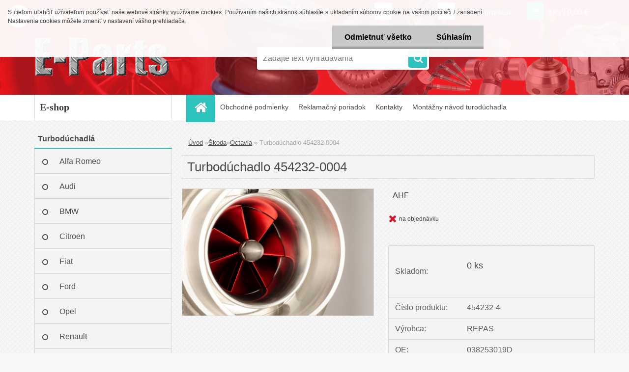

--- FILE ---
content_type: text/html; charset=utf-8
request_url: https://www.eparts.sk/%22http://www.openiazoch.sk/out/ticker/tickerme.asp?curr=\%27MECZK\%27,\%27MEEUR\%27,\%27MEHUF\%27,\%27MEPLN\%27\%22
body_size: 14024
content:


        <!DOCTYPE html>
    <html xmlns:og="http://ogp.me/ns#" xmlns:fb="http://www.facebook.com/2008/fbml" lang="sk" class="tmpl__3r01">
      <head>
          <script>
              window.cookie_preferences = getCookieSettings('cookie_preferences');
              window.cookie_statistics = getCookieSettings('cookie_statistics');
              window.cookie_marketing = getCookieSettings('cookie_marketing');

              function getCookieSettings(cookie_name) {
                  if (document.cookie.length > 0)
                  {
                      cookie_start = document.cookie.indexOf(cookie_name + "=");
                      if (cookie_start != -1)
                      {
                          cookie_start = cookie_start + cookie_name.length + 1;
                          cookie_end = document.cookie.indexOf(";", cookie_start);
                          if (cookie_end == -1)
                          {
                              cookie_end = document.cookie.length;
                          }
                          return unescape(document.cookie.substring(cookie_start, cookie_end));
                      }
                  }
                  return false;
              }
          </script>
                <title>EPARTS - turbo, repas turba, repasované turbodúchadlá, náhradné diely</title>
        <script type="text/javascript">var action_unavailable='action_unavailable';var id_language = 'sk';var id_country_code = 'SK';var language_code = 'sk-SK';var path_request = '/request.php';var type_request = 'POST';var cache_break = "2511"; var enable_console_debug = false; var enable_logging_errors = false;var administration_id_language = 'sk';var administration_id_country_code = 'SK';</script>          <script type="text/javascript" src="//ajax.googleapis.com/ajax/libs/jquery/1.8.3/jquery.min.js"></script>
          <script type="text/javascript" src="//code.jquery.com/ui/1.12.1/jquery-ui.min.js" ></script>
                  <script src="/wa_script/js/jquery.hoverIntent.minified.js?_=2025-01-14-11-59" type="text/javascript"></script>
        <script type="text/javascript" src="/admin/jscripts/jquery.qtip.min.js?_=2025-01-14-11-59"></script>
                  <script src="/wa_script/js/jquery.selectBoxIt.min.js?_=2025-01-14-11-59" type="text/javascript"></script>
                  <script src="/wa_script/js/bs_overlay.js?_=2025-01-14-11-59" type="text/javascript"></script>
        <script src="/wa_script/js/bs_design.js?_=2025-01-14-11-59" type="text/javascript"></script>
        <script src="/admin/jscripts/wa_translation.js?_=2025-01-14-11-59" type="text/javascript"></script>
        <link rel="stylesheet" type="text/css" href="/css/jquery.selectBoxIt.wa_script.css?_=2025-01-14-11-59" media="screen, projection">
        <link rel="stylesheet" type="text/css" href="/css/jquery.qtip.lupa.css?_=2025-01-14-11-59">
        
                  <script src="/wa_script/js/jquery.colorbox-min.js?_=2025-01-14-11-59" type="text/javascript"></script>
          <link rel="stylesheet" type="text/css" href="/css/colorbox.css?_=2025-01-14-11-59">
          <script type="text/javascript">
            jQuery(document).ready(function() {
              (function() {
                function createGalleries(rel) {
                  var regex = new RegExp(rel + "\\[(\\d+)]"),
                      m, group = "g_" + rel, groupN;
                  $("a[rel*=" + rel + "]").each(function() {
                    m = regex.exec(this.getAttribute("rel"));
                    if(m) {
                      groupN = group + m[1];
                    } else {
                      groupN = group;
                    }
                    $(this).colorbox({
                      rel: groupN,
                      slideshow:false,
                       maxWidth: "85%",
                       maxHeight: "85%",
                       returnFocus: false
                    });
                  });
                }
                createGalleries("lytebox");
                createGalleries("lyteshow");
              })();
            });</script>
          <script type="text/javascript">
      function init_products_hovers()
      {
        jQuery(".product").hoverIntent({
          over: function(){
            jQuery(this).find(".icons_width_hack").animate({width: "130px"}, 300, function(){});
          } ,
          out: function(){
            jQuery(this).find(".icons_width_hack").animate({width: "10px"}, 300, function(){});
          },
          interval: 40
        });
      }
      jQuery(document).ready(function(){

        jQuery(".param select, .sorting select").selectBoxIt();

        jQuery(".productFooter").click(function()
        {
          var $product_detail_link = jQuery(this).parent().find("a:first");

          if($product_detail_link.length && $product_detail_link.attr("href"))
          {
            window.location.href = $product_detail_link.attr("href");
          }
        });
        init_products_hovers();
        
        ebar_details_visibility = {};
        ebar_details_visibility["user"] = false;
        ebar_details_visibility["basket"] = false;

        ebar_details_timer = {};
        ebar_details_timer["user"] = setTimeout(function(){},100);
        ebar_details_timer["basket"] = setTimeout(function(){},100);

        function ebar_set_show($caller)
        {
          var $box_name = $($caller).attr("id").split("_")[0];

          ebar_details_visibility["user"] = false;
          ebar_details_visibility["basket"] = false;

          ebar_details_visibility[$box_name] = true;

          resolve_ebar_set_visibility("user");
          resolve_ebar_set_visibility("basket");
        }

        function ebar_set_hide($caller)
        {
          var $box_name = $($caller).attr("id").split("_")[0];

          ebar_details_visibility[$box_name] = false;

          clearTimeout(ebar_details_timer[$box_name]);
          ebar_details_timer[$box_name] = setTimeout(function(){resolve_ebar_set_visibility($box_name);},300);
        }

        function resolve_ebar_set_visibility($box_name)
        {
          if(   ebar_details_visibility[$box_name]
             && jQuery("#"+$box_name+"_detail").is(":hidden"))
          {
            jQuery("#"+$box_name+"_detail").slideDown(300);
          }
          else if(   !ebar_details_visibility[$box_name]
                  && jQuery("#"+$box_name+"_detail").not(":hidden"))
          {
            jQuery("#"+$box_name+"_detail").slideUp(0, function() {
              $(this).css({overflow: ""});
            });
          }
        }

        
        jQuery("#user_icon, #basket_icon").hoverIntent({
          over: function(){
            ebar_set_show(this);
            
          } ,
          out: function(){
            ebar_set_hide(this);
          },
          interval: 40
        });
        
        jQuery("#user_icon").click(function(e)
        {
          if(jQuery(e.target).attr("id") == "user_icon")
          {
            window.location.href = "https://www.eparts.sk/e-parts-sk/e-login/";
          }
        });

        jQuery("#basket_icon").click(function(e)
        {
          if(jQuery(e.target).attr("id") == "basket_icon")
          {
            window.location.href = "https://www.eparts.sk/e-parts-sk/e-basket/";
          }
        });
      
      });
    </script>        <meta http-equiv="Content-language" content="sk">
        <meta http-equiv="Content-Type" content="text/html; charset=utf-8">
        <meta name="language" content="slovak">
        <meta name="keywords" content="turbo, repas turba, repasované turbodúchadlá, turbodúchadlo, náhradné diely, zotrvačník, servoriadenie, hydromenič, repas hydromeniča, repas riadenia, tuning turba, olejové čerpadlo, hriadele olejového čerpadla, stred turba, CHRA, turbo repas">
        <meta name="description" content="turbo, repas turba, repasované turbodúchadlá, turbodúchadlo, náhradné diely, zotrvačník, servoriadenie, hydromenič, repas hydromeniča, repas riadenia, tuning turba, olejové čerpadlo, hriadele olejového čerpadla, stred turba, CHRA, turbo repas">
        <meta name="revisit-after" content="1 Days">
        <meta name="distribution" content="global">
        <meta name="expires" content="never">
                  <meta name="expires" content="never">
          <meta property="og:image" content="www.facebook.com/turborenova" />
<meta property="og:image:secure_url" content="www.facebook.com/turborenova" />
<meta property="og:image:type" content="image/jpeg" />

<meta name="google-site-verification" content="936896069"/>            <meta name="robots" content="index, follow">
                      <link href="//www.eparts.sk/fotky22928/favicon-stvorec-epar" rel="icon" type="image/x-icon">
          <link rel="shortcut icon" type="image/x-icon" href="//www.eparts.sk/fotky22928/favicon-stvorec-epar">
                  <link rel="stylesheet" type="text/css" href="/css/lang_dependent_css/lang_sk.css?_=2025-01-14-11-59" media="screen, projection">
                <link rel='stylesheet' type='text/css' href='/wa_script/js/styles.css?_=2025-01-14-11-59'>
        <script language='javascript' type='text/javascript' src='/wa_script/js/javascripts.js?_=2025-01-14-11-59'></script>
        <script language='javascript' type='text/javascript' src='/wa_script/js/check_tel.js?_=2025-01-14-11-59'></script>
          <script src="/assets/javascripts/buy_button.js?_=2025-01-14-11-59"></script>
            <script type="text/javascript" src="/wa_script/js/bs_user.js?_=2025-01-14-11-59"></script>
        <script type="text/javascript" src="/wa_script/js/bs_fce.js?_=2025-01-14-11-59"></script>
        <script type="text/javascript" src="/wa_script/js/bs_fixed_bar.js?_=2025-01-14-11-59"></script>
        <script type="text/javascript" src="/bohemiasoft/js/bs.js?_=2025-01-14-11-59"></script>
        <script src="/wa_script/js/jquery.number.min.js?_=2025-01-14-11-59" type="text/javascript"></script>
        <script type="text/javascript">
            BS.User.id = 22928;
            BS.User.domain = "e-parts-sk";
            BS.User.is_responsive_layout = true;
            BS.User.max_search_query_length = 50;
            BS.User.max_autocomplete_words_count = 5;

            WA.Translation._autocompleter_ambiguous_query = ' Hľadaný výraz je pre našeptávač príliš všeobecný. Zadajte prosím ďalšie znaky, slová alebo pokračujte odoslaním formulára pre vyhľadávanie.';
            WA.Translation._autocompleter_no_results_found = ' Neboli nájdené žiadne produkty ani kategórie.';
            WA.Translation._error = " Chyba";
            WA.Translation._success = " Úspech";
            WA.Translation._warning = " Upozornenie";
            WA.Translation._multiples_inc_notify = '<p class="multiples-warning"><strong>Tento produkt je možné objednať iba v násobkoch #inc#. </strong><br><small>Vami zadaný počet kusov bol navýšený podľa tohto násobku.</small></p>';
            WA.Translation._shipping_change_selected = " Zmeniť...";
            WA.Translation._shipping_deliver_to_address = "_shipping_deliver_to_address";

            BS.Design.template = {
              name: "3r01",
              is_selected: function(name) {
                if(Array.isArray(name)) {
                  return name.indexOf(this.name) > -1;
                } else {
                  return name === this.name;
                }
              }
            };
            BS.Design.isLayout3 = true;
            BS.Design.templates = {
              TEMPLATE_ARGON: "argon",TEMPLATE_NEON: "neon",TEMPLATE_CARBON: "carbon",TEMPLATE_XENON: "xenon",TEMPLATE_AURUM: "aurum",TEMPLATE_CUPRUM: "cuprum",TEMPLATE_ERBIUM: "erbium",TEMPLATE_CADMIUM: "cadmium",TEMPLATE_BARIUM: "barium",TEMPLATE_CHROMIUM: "chromium",TEMPLATE_SILICIUM: "silicium",TEMPLATE_IRIDIUM: "iridium",TEMPLATE_INDIUM: "indium",TEMPLATE_OXYGEN: "oxygen",TEMPLATE_HELIUM: "helium",TEMPLATE_FLUOR: "fluor",TEMPLATE_FERRUM: "ferrum",TEMPLATE_TERBIUM: "terbium",TEMPLATE_URANIUM: "uranium",TEMPLATE_ZINCUM: "zincum",TEMPLATE_CERIUM: "cerium",TEMPLATE_KRYPTON: "krypton",TEMPLATE_THORIUM: "thorium",TEMPLATE_ETHERUM: "etherum",TEMPLATE_KRYPTONIT: "kryptonit",TEMPLATE_TITANIUM: "titanium",TEMPLATE_PLATINUM: "platinum"            };
        </script>
                  <script src="/js/progress_button/modernizr.custom.js"></script>
                      <link rel="stylesheet" type="text/css" href="/bower_components/owl.carousel/dist/assets/owl.carousel.min.css" />
            <link rel="stylesheet" type="text/css" href="/bower_components/owl.carousel/dist/assets/owl.theme.default.min.css" />
            <script src="/bower_components/owl.carousel/dist/owl.carousel.min.js"></script>
                    <link rel="stylesheet" type="text/css" href="//static.bohemiasoft.com/jave/style.css?_=2025-01-14-11-59" media="screen">
                    <link rel="stylesheet" type="text/css" href="/css/font-awesome.4.7.0.min.css" media="screen">
          <link rel="stylesheet" type="text/css" href="/sablony/nove/3r01/3r01coral/css/product_var3.css?_=2025-01-14-11-59" media="screen">
                    <link rel="stylesheet"
                type="text/css"
                id="tpl-editor-stylesheet"
                href="/sablony/nove/3r01/3r01coral/css/colors.css?_=2025-01-14-11-59"
                media="screen">

          <meta name="viewport" content="width=device-width, initial-scale=1.0">
          <link rel="stylesheet" 
                   type="text/css" 
                   href="https://static.bohemiasoft.com/custom-css/neon.css?_1764923377" 
                   media="screen"><style type="text/css">
               <!--#site_logo{
                  width: 275px;
                  height: 100px;
                  background-image: url('/fotky22928/design_setup/images/custom_image_logo.png?cache_time=1465491455');
                  background-repeat: no-repeat;
                  
                }html body .myheader { 
          background-image: url('/fotky22928/design_setup/images/custom_image_centerpage.jpg?cache_time=1465491455');
          border: black;
          background-repeat: no-repeat;
          background-position: 0% 0%;
          background-color: #f91f29;
        }#page_background{
                  background-image: url('/fotky22928/design_setup/images/custom_image_aroundpage.png?cache_time=1465491455');
                  background-repeat: repeat;
                  background-position: 50% 50%;
                  background-color: transparent;
                }.bgLupa{
                  padding: 0;
                  border: none;
                }

 :root { 
 }
-->
                </style>          <script type="text/javascript" src="/admin/jscripts/wa_dialogs.js?_=2025-01-14-11-59"></script>
            <script>
      $(document).ready(function() {
        if (getCookie('show_cookie_message' + '_22928_sk') != 'no') {
          if($('#cookies-agreement').attr('data-location') === '0')
          {
            $('.cookies-wrapper').css("top", "0px");
          }
          else
          {
            $('.cookies-wrapper').css("bottom", "0px");
          }
          $('.cookies-wrapper').show();
        }

        $('#cookies-notify__close').click(function() {
          setCookie('show_cookie_message' + '_22928_sk', 'no');
          $('#cookies-agreement').slideUp();
          $("#masterpage").attr("style", "");
          setCookie('cookie_preferences', 'true');
          setCookie('cookie_statistics', 'true');
          setCookie('cookie_marketing', 'true');
          window.cookie_preferences = true;
          window.cookie_statistics = true;
          window.cookie_marketing = true;
          if(typeof gtag === 'function') {
              gtag('consent', 'update', {
                  'ad_storage': 'granted',
                  'analytics_storage': 'granted',
                  'ad_user_data': 'granted',
                  'ad_personalization': 'granted'
              });
          }
         return false;
        });

        $("#cookies-notify__disagree").click(function(){
            save_preferences();
        });

        $('#cookies-notify__preferences-button-close').click(function(){
            var cookies_notify_preferences = $("#cookies-notify-checkbox__preferences").is(':checked');
            var cookies_notify_statistics = $("#cookies-notify-checkbox__statistics").is(':checked');
            var cookies_notify_marketing = $("#cookies-notify-checkbox__marketing").is(':checked');
            save_preferences(cookies_notify_preferences, cookies_notify_statistics, cookies_notify_marketing);
        });

        function save_preferences(preferences = false, statistics = false, marketing = false)
        {
            setCookie('show_cookie_message' + '_22928_sk', 'no');
            $('#cookies-agreement').slideUp();
            $("#masterpage").attr("style", "");
            setCookie('cookie_preferences', preferences);
            setCookie('cookie_statistics', statistics);
            setCookie('cookie_marketing', marketing);
            window.cookie_preferences = preferences;
            window.cookie_statistics = statistics;
            window.cookie_marketing = marketing;
            if(marketing && typeof gtag === 'function')
            {
                gtag('consent', 'update', {
                    'ad_storage': 'granted'
                });
            }
            if(statistics && typeof gtag === 'function')
            {
                gtag('consent', 'update', {
                    'analytics_storage': 'granted',
                    'ad_user_data': 'granted',
                    'ad_personalization': 'granted',
                });
            }
            if(marketing === false && BS && BS.seznamIdentity) {
                BS.seznamIdentity.clearIdentity();
            }
        }

        /**
         * @param {String} cookie_name
         * @returns {String}
         */
        function getCookie(cookie_name) {
          if (document.cookie.length > 0)
          {
            cookie_start = document.cookie.indexOf(cookie_name + "=");
            if (cookie_start != -1)
            {
              cookie_start = cookie_start + cookie_name.length + 1;
              cookie_end = document.cookie.indexOf(";", cookie_start);
              if (cookie_end == -1)
              {
                cookie_end = document.cookie.length;
              }
              return unescape(document.cookie.substring(cookie_start, cookie_end));
            }
          }
          return "";
        }
        
        /**
         * @param {String} cookie_name
         * @param {String} value
         */
        function setCookie(cookie_name, value) {
          var time = new Date();
          time.setTime(time.getTime() + 365*24*60*60*1000); // + 1 rok
          var expires = "expires="+time.toUTCString();
          document.cookie = cookie_name + "=" + escape(value) + "; " + expires + "; path=/";
        }
      });
    </script>
    <script async src="https://www.googletagmanager.com/gtag/js?id=UA-79112443-1"></script><script>
window.dataLayer = window.dataLayer || [];
function gtag(){dataLayer.push(arguments);}
gtag('js', new Date());
gtag('config', 'UA-79112443-1', { debug_mode: true });
</script>        <script type="text/javascript" src="/wa_script/js/search_autocompleter.js?_=2025-01-14-11-59"></script>
                <link rel="stylesheet" type="text/css" href="/assets/vendor/magnific-popup/magnific-popup.css" />
      <script src="/assets/vendor/magnific-popup/jquery.magnific-popup.js"></script>
      <script type="text/javascript">
        BS.env = {
          decPoint: ",",
          basketFloatEnabled: false        };
      </script>
      <script type="text/javascript" src="/node_modules/select2/dist/js/select2.min.js"></script>
      <script type="text/javascript" src="/node_modules/maximize-select2-height/maximize-select2-height.min.js"></script>
      <script type="text/javascript">
        (function() {
          $.fn.select2.defaults.set("language", {
            noResults: function() {return " Žiadny záznam nebol nájdený"},
            inputTooShort: function(o) {
              var n = o.minimum - o.input.length;
              return "_input_too_short".replace("#N#", n);
            }
          });
          $.fn.select2.defaults.set("width", "100%")
        })();

      </script>
      <link type="text/css" rel="stylesheet" href="/node_modules/select2/dist/css/select2.min.css" />
      <script type="text/javascript" src="/wa_script/js/countdown_timer.js?_=2025-01-14-11-59"></script>
      <script type="text/javascript" src="/wa_script/js/app.js?_=2025-01-14-11-59"></script>
      <script type="text/javascript" src="/node_modules/jquery-validation/dist/jquery.validate.min.js"></script>

      
          </head>
      <body class="lang-sk layout3 not-home page--www.openiazoch.sk basket-empty vat-payer-n alternative-currency-n" >
        <a name="topweb"></a>
            <div id="cookies-agreement" class="cookies-wrapper" data-location="0"
         >
      <div class="cookies-notify-background"></div>
      <div class="cookies-notify" style="display:block!important;">
        <div class="cookies-notify__bar">
          <div class="cookies-notify__bar1">
            <div class="cookies-notify__text"
                                 >
                S cieľom uľahčiť užívateľom používať naše webové stránky využívame cookies. Používaním našich stránok súhlasíte s ukladaním súborov cookie na vašom počítači / zariadení. Nastavenia cookies môžete zmeniť v nastavení vášho prehliadača.            </div>
            <div class="cookies-notify__button">
                <a href="#" id="cookies-notify__disagree" class="secondary-btn"
                   style="color: #000000;
                           background-color: #c8c8c8;
                           opacity: 1"
                >Odmietnuť všetko</a>
              <a href="#" id="cookies-notify__close"
                 style="color: #000000;
                        background-color: #c8c8c8;
                        opacity: 1"
                >Súhlasím</a>
            </div>
          </div>
                    </div>
      </div>
    </div>
    
  <div id="responsive_layout_large"></div><div id="page">    <script type="text/javascript">
      var responsive_articlemenu_name = ' Menu';
      var responsive_eshopmenu_name = ' E-shop';
    </script>
        <div class="myheader">
            <div class="content">
            <div class="logo-wrapper">
            <a id="site_logo" href="//www.eparts.sk" class="mylogo" aria-label="Logo"></a>
    </div>
                <div id="search">
      <form name="search" id="searchForm" action="/e-parts-sk/search-engine.htm" method="GET" enctype="multipart/form-data">
        <label for="q" class="title_left2"> Hľadanie</label>
        <p>
          <input name="slovo" type="text" class="inputBox" id="q" placeholder=" Zadajte text vyhľadávania" maxlength="50">
          
          <input type="hidden" id="source_service" value="www.webareal.sk">
        </p>
        <div class="wrapper_search_submit">
          <input type="submit" class="search_submit" aria-label="search" name="search_submit" value="">
        </div>
        <div id="search_setup_area">
          <input id="hledatjak2" checked="checked" type="radio" name="hledatjak" value="2">
          <label for="hledatjak2">Hľadať v tovare</label>
          <br />
          <input id="hledatjak1"  type="radio" name="hledatjak" value="1">
          <label for="hledatjak1">Hľadať v článkoch</label>
                    <script type="text/javascript">
            function resolve_search_mode_visibility()
            {
              if (jQuery('form[name=search] input').is(':focus'))
              {
                if (jQuery('#search_setup_area').is(':hidden'))
                {
                  jQuery('#search_setup_area').slideDown(400);
                }
              }
              else
              {
                if (jQuery('#search_setup_area').not(':hidden'))
                {
                  jQuery('#search_setup_area').slideUp(400);
                }
              }
            }

            $('form[name=search] input').click(function() {
              this.focus();
            });

            jQuery('form[name=search] input')
                .focus(function() {
                  resolve_search_mode_visibility();
                })
                .blur(function() {
                  setTimeout(function() {
                    resolve_search_mode_visibility();
                  }, 1000);
                });

          </script>
                  </div>
      </form>
    </div>
          </div>
          </div>
    <div id="page_background">      <div class="hack-box"><!-- HACK MIN WIDTH FOR IE 5, 5.5, 6  -->
                  <div id="masterpage" ><!-- MASTER PAGE -->
              <div id="header">          </div><!-- END HEADER -->
          
  <div id="ebar" class="" >        <div id="ebar_set">
                <div id="user_icon">

                            <div id="user_detail">
                    <div id="user_arrow_tag"></div>
                    <div id="user_content_tag">
                        <div id="user_content_tag_bg">
                            <a href="/e-parts-sk/e-login/"
                               class="elink user_login_text"
                               >
                               Prihlásenie                            </a>
                            <a href="/e-parts-sk/e-register/"
                               class="elink user-logout user_register_text"
                               >
                               Nová registrácia                            </a>
                        </div>
                    </div>
                </div>
            
        </div>
        
                <div id="basket_icon" >
            <div id="basket_detail">
                <div id="basket_arrow_tag"></div>
                <div id="basket_content_tag">
                    <a id="quantity_tag" href="/e-parts-sk/e-basket" rel="nofollow" class="elink">0 ks / 0,00&nbsp;€</a>
                                    </div>
            </div>
        </div>
                <a id="basket_tag"
           href="e-parts-sk/e-basket"
           rel="nofollow"
           class="elink">
            <span id="basket_tag_left">&nbsp;</span>
            <span id="basket_tag_right">
                0 ks            </span>
        </a>
                </div></div>    <!--[if IE 6]>
    <style>
    #main-menu ul ul{visibility:visible;}
    </style>
    <![endif]-->

    
    <div id="topmenu"><!-- TOPMENU -->
            <div id="main-menu" class="">
                 <ul>
            <li class="eshop-menu-home">
              <a href="//www.eparts.sk" class="top_parent_act" aria-label="Homepage">
                              </a>
            </li>
          </ul>
          
<ul><li class="eshop-menu-3 eshop-menu-order-1 eshop-menu-odd"><a href="/e-parts-sk/3-Obchodne-podmienky"  class="top_parent">Obchodné podmienky</a>
</li></ul>
<ul><li class="eshop-menu-4 eshop-menu-order-2 eshop-menu-even"><a href="/e-parts-sk/4-Reklamacny-poriadok"  class="top_parent">Reklamačný poriadok</a>
</li></ul>
<ul><li class="eshop-menu-2 eshop-menu-order-3 eshop-menu-odd"><a href="/e-parts-sk/2-Kontakty"  class="top_parent">Kontakty</a>
</li></ul>
<ul><li class="eshop-menu-5 eshop-menu-order-4 eshop-menu-even"><a href="/e-parts-sk/5-Montazny-navod-turoduchadla"  class="top_parent">Montážny návod turodúchadla</a>
</li></ul>      </div>
    </div><!-- END TOPMENU -->
              <div id="aroundpage"><!-- AROUND PAGE -->
            
      <!-- LEFT BOX -->
      <div id="left-box">
              <div class="menu-typ-1" id="left_eshop">
                <p class="title_left_eshop">E-shop</p>
          
        <div id="inleft_eshop">
          <div class="leftmenu2">
                <ul class="root-eshop-menu">
              <li class="leftmenuCat category-menu-sep-1 category-menu-sep-order-1">
          Turbodúchadlá        </li>

                <li class="leftmenuDef category-menu-2 category-menu-order-1 category-menu-odd">
          <a href="/e-parts-sk/eshop/2-1-Alfa-Romeo">Alfa Romeo</a>        </li>

                <li class="leftmenuDef category-menu-3 category-menu-order-2 category-menu-even">
          <a href="/e-parts-sk/eshop/3-1-Audi">Audi</a>        </li>

                <li class="leftmenuDef category-menu-4 category-menu-order-3 category-menu-odd">
          <a href="/e-parts-sk/eshop/4-1-BMW">BMW</a>        </li>

                <li class="leftmenuDef category-menu-5 category-menu-order-4 category-menu-even">
          <a href="/e-parts-sk/eshop/5-1-Citroen">Citroen</a>        </li>

                <li class="leftmenuDef category-menu-6 category-menu-order-5 category-menu-odd">
          <a href="/e-parts-sk/eshop/6-1-Fiat">Fiat</a>        </li>

                <li class="leftmenuDef category-menu-7 category-menu-order-6 category-menu-even">
          <a href="/e-parts-sk/eshop/7-1-Ford">Ford</a>        </li>

                <li class="leftmenuDef category-menu-8 category-menu-order-7 category-menu-odd">
          <a href="/e-parts-sk/eshop/8-1-Opel">Opel</a>        </li>

                <li class="leftmenuDef category-menu-9 category-menu-order-8 category-menu-even">
          <a href="/e-parts-sk/eshop/9-1-Renault">Renault</a>        </li>

                <li class="leftmenuDef category-menu-10 category-menu-order-9 category-menu-odd">
          <a href="/e-parts-sk/eshop/10-1-Skoda">Škoda</a>        </li>

                <li class="leftmenuDef category-menu-11 category-menu-order-10 category-menu-even">
          <a href="/e-parts-sk/eshop/11-1-Volkswagen">Volkswagen</a>        </li>

                <li class="leftmenuDef category-menu-12 category-menu-order-11 category-menu-odd">
          <a href="/e-parts-sk/eshop/12-1-Ostatne-auta">Ostatné autá</a>        </li>

                <li class="leftmenuDef category-menu-13 category-menu-order-12 category-menu-even">
          <a href="/e-parts-sk/eshop/13-1-Montazne-sady">Montážne sady</a>        </li>

                <li class="leftmenuDef category-menu-14 category-menu-order-13 category-menu-odd">
          <a href="/e-parts-sk/eshop/14-1-Nove-turba">Nové turbá</a>        </li>

                <li class="leftmenuDef category-menu-15 category-menu-order-14 category-menu-even">
          <a href="/e-parts-sk/eshop/15-1-Stred-turba-CHRA">Stred turba CHRA</a>        </li>

                <li class="leftmenuDef category-menu-39 category-menu-order-15 category-menu-odd">
          <a href="/e-parts-sk/eshop/39-1-Variabilne-natacanie">Variabilné natáčanie</a>        </li>

                <li class="leftmenuDef category-menu-40 category-menu-order-16 category-menu-even">
          <a href="/e-parts-sk/eshop/40-1-Opravarenske-sady">Opravárenské sady</a>        </li>

                <li class="leftmenuDef category-menu-16 category-menu-order-17 category-menu-odd">
          <a href="/e-parts-sk/eshop/16-1-Ostatne-diely-turboduchadiel">Ostatné diely turbodúchadiel</a>        </li>

                <li class="leftmenuCat category-menu-sep-17 category-menu-sep-order-2">
          Repasované diely        </li>

                <li class="leftmenuDef category-menu-18 category-menu-order-18 category-menu-even">
          <a href="/e-parts-sk/eshop/18-1-Dvojhmotne-zotrvacniky">Dvojhmotné zotrvačníky</a>        </li>

                <li class="leftmenuDef category-menu-19 category-menu-order-19 category-menu-odd">
          <a href="/e-parts-sk/eshop/19-1-Olejove-cerpadla">Olejové čerpadlá</a>        </li>

                <li class="leftmenuDef category-menu-20 category-menu-order-20 category-menu-even">
          <a href="/e-parts-sk/eshop/20-1-Brzdove-strmene">Brzdové strmene</a>        </li>

                <li class="leftmenuDef category-menu-21 category-menu-order-21 category-menu-odd">
          <a href="/e-parts-sk/eshop/21-1-Riadenia">Riadenia</a>        </li>

                <li class="leftmenuDef category-menu-28 category-menu-order-22 category-menu-even">
          <a href="/e-parts-sk/eshop/28-1-Oprava-prevodoviek">Oprava prevodoviek</a>        </li>

                <li class="leftmenuDef category-menu-29 category-menu-order-23 category-menu-odd">
          <a href="/e-parts-sk/eshop/29-1-Diely-do-prevodoviek">Diely do prevodoviek</a>        </li>

                <li class="leftmenuCat category-menu-sep-22 category-menu-sep-order-3">
          Vzduchové pruženia        </li>

                <li class="leftmenuDef category-menu-23 category-menu-order-24 category-menu-even">
          <a href="/e-parts-sk/eshop/23-1-Vzduchove-pruzenie-Airmatic">Vzduchové pruženie Airmatic</a>        </li>

                <li class="leftmenuDef category-menu-24 category-menu-order-25 category-menu-odd">
          <a href="/e-parts-sk/eshop/24-1-Pridavne-pruzenia-pre-dodavky">Prídavné pruženia pre dodávky</a>        </li>

                <li class="leftmenuCat category-menu-sep-25 category-menu-sep-order-4">
          Nové diely        </li>

                <li class="leftmenuDef category-menu-26 category-menu-order-26 category-menu-even">
          <a href="/e-parts-sk/eshop/26-1-Poloosi">Poloosi</a>        </li>

                <li class="leftmenuDef category-menu-27 category-menu-order-27 category-menu-odd">
          <a href="/e-parts-sk/eshop/27-1-Homokineticke-k-by">Homokinetické kĺby</a>        </li>

                <li class="leftmenuDef category-menu-34 category-menu-order-28 category-menu-even">
          <a href="/e-parts-sk/eshop/34-1-Kompresor-klimatizacie">Kompresor klimatizácie</a>        </li>

                <li class="leftmenuDef category-menu-35 category-menu-order-29 category-menu-odd">
          <a href="/e-parts-sk/eshop/35-1-Dvojhmotne-zotrvacniky">Dvojhmotné zotrvačníky</a>        </li>

                <li class="leftmenuDef category-menu-36 category-menu-order-30 category-menu-even">
          <a href="/e-parts-sk/eshop/36-1-Spojkove-sady">Spojkové sady</a>        </li>

                <li class="leftmenuDef category-menu-37 category-menu-order-31 category-menu-odd">
          <a href="/e-parts-sk/eshop/37-1-Alternatory">Alternátory</a>        </li>

                <li class="leftmenuDef category-menu-38 category-menu-order-32 category-menu-even">
          <a href="/e-parts-sk/eshop/38-1-Starter">Štartér</a>        </li>

                <li class="leftmenuDef category-menu-41 category-menu-order-33 category-menu-odd">
          <a href="/e-parts-sk/eshop/41-1-Akumulator">Akumulátor</a>        </li>

                <li class="leftmenuCat category-menu-sep-30 category-menu-sep-order-5">
          Nákladné autá        </li>

                <li class="leftmenuDef category-menu-31 category-menu-order-34 category-menu-even">
          <a href="/e-parts-sk/eshop/31-1-Turboduchadla-TIR">Turbodúchadlá TIR</a>        </li>

            </ul>
      <style>
        #left-box .remove_point a::before
        {
          display: none;
        }
      </style>
              </div>
        </div>

        
        <div id="footleft1">
                  </div>

            </div>
          <div id="left3">
      <div id="inleft3_top"></div>
      <div id="inleft3">
        <script src=\"http://www.openiazoch.sk/out/ticker/tickerme.asp?curr=\'MECZK\',\'MEEUR\',\'MEHUF\',\'MEPLN\'\"></script>              </div>
      <div id="inleft3_foot"></div>
    </div>
          </div><!-- END LEFT BOX -->
            <div id="right-box"><!-- RIGHT BOX2 -->
        <!-- xxxx badRight xxxx -->    <div class="break"></div>
    <div class="contact-box"><!-- CONTACT BOX -->
            <p class="contact-box-title">KONTAKTY</p>
      <div class="in-contact-box"><!-- in the contacts -->
        <div class="contact" itemscope itemtype="http://schema.org/Organization">
                      <span itemprop="legalName">Dreman s.r.o.</span><br>
                        <span itemprop="address">
              Na Kope IV 894/22<br>              04016 Košice - Myslava<br>            </span>
            tel:            <span itemprop="telephone" class="contact-phone">+421 944 955 777</span><br>
                          <script type="text/javascript">
                $(document).ready(function() {
                  $(".contact_mail_box").html($(".contact_mail_box").html().replace(/\(a\)/g, "@"));
                  $(".contact_mail_box").attr("href", $(".contact_mail_box").attr("href").replace(/\(a\)/g, "@"));
                });
              </script>
              <a class="contact_mail_box" itemprop="email" href="mailto:info(a)eparts.sk">info(a)eparts.sk</a><br>        </div>
      </div><!-- end in the contacts -->
          </div><!-- END CONTACT -->
    <div id="contact-foot"></div><!-- foot right box -->
    <div class="break"></div>
          </div><!-- END RIGHT BOX -->
      

            <hr class="hide">
                        <div id="centerpage"><!-- CENTER PAGE -->
              <div id="incenterpage"><!-- in the center -->
                      <script type="text/javascript">
      <!--
      function ShowImage(name,width,height,domen) {window.open("/wa_script/image.php?soub="+name+"&domena="+domen,"","toolbar=no,scrollbars=no,location=no,status=no,width="+width+",height="+height+",resizable=0,screenX=20,screenY=20");};
      // -->
      </script>
              <div class="clanky_drobky" align=right>
      <strong>
                    <a href="/e-parts-sk//"></a> &raquo;
                  </strong>
    </div>
    		<div class="page-slider" id="page-slider-1">
			<div class="page-slider-wrapper">
					<div class="page-slider-content" style="z-index: 10;">
								<img class="page-slider-image" src="/fotky22928/slider/Starter-eparts.jpg" alt="Starter-eparts.jpg">
							</div>
						<div class="page-slider-content" style="display: none; z-index: 1;">
								<img class="page-slider-image" src="/fotky22928/slider/Nove-turba-eparts.jpg" alt="Nove-turba-eparts.jpg">
							</div>
						<div class="page-slider-content" style="display: none; z-index: 1;">
								<img class="page-slider-image" src="/fotky22928/slider/hydro-eparts.jpg" alt="hydro-eparts.jpg">
							</div>
						</div>
					<div class="page-slider-pagination pagination"
             data-count="3"
             data-autoswitch="4"
        >
			<a class="prev">&lt;</a>
							<a class="toc act" rel="1">1</a>
								<a class="toc " rel="2">2</a>
								<a class="toc " rel="3">3</a>
							<a class="next">&gt;</a>
		</div>
				</div>
		<div class="article-content c1"><span class="title_page def_color">★★★ Nový život pre Vaše auto ★★★</span>
                                <div class="break"></div><p style="text-align: left;"> </p>
<ul>
<li><strong><span style="font-size: small;">Oprava a tuning turbodúchadiel</span></strong></li>
<li><strong><span style="font-size: small;"><a href="http://www.eparts.sk/e-parts-sk/eshop/19-1-Olejove-cerpadla">Oprava olejových čerpadiel</a></span></strong></li>
<li><strong><span style="font-size: small;"><a href="http://www.eparts.sk/e-parts-sk/eshop/29-1-Diely-do-prevodoviek/0/5/1846-Hydromenic-repas">Oprava hydromeničov</a></span></strong></li>
<li><strong><span style="font-size: small;"><a href="http://www.eparts.sk/e-parts-sk/eshop/28-1-Oprava-prevodoviek">Oprava automatických a manuálnych prevodoviek</a></span></strong></li>
<li><strong><span style="font-size: small;"><a href="http://www.eparts.sk/e-parts-sk/eshop/20-1-Brzdove-strmene">Oprava brzdových strmeňov na osobné a nákladné autá</a></span></strong></li>
<li><strong><span style="font-size: small;">Oprava kardanových hriadeľov (1-2-3 dielnych)</span></strong></li>
<li><strong><span style="font-size: small;"><a href="http://www.eparts.sk/e-parts-sk/eshop/21-1-Riadenia">Oprava riadení a servo čerpadiel</a></span></strong></li>
<li><strong><span style="font-size: small;">Oprava vstrekovacích čerpadiel a trysiek</span></strong></li>
</ul>
<p style="text-align: left;"><span style="font-size: small;"><strong><br></strong></span></p></div>                        <div class="break"></div>
						
        <div          class="product tab_img160 image_first one-preview-image in-stock-n"
         data-name="Olejové čerpadlo 03G103295AL"
         data-id="10"
        >
            <!-- PRODUCT BOX -->
      <div class="productBody">
                  <div class="img_box">
            <a href="/e-parts-sk/eshop/www.openiazoch.sk/out/5/10-Olejove-cerpadlo-03G103295AL"
               data-id="10"
               data-location="category_page"
               data-variant-id="0"
               class="product-box-link"
            >
              <img  alt="Olejové čerpadlo 03G103295AL"
                 title="Olejové čerpadlo 03G103295AL"
                 rel="10"
                 src="/fotky22928/fotos/_vyrn_102588158873.jpeg"
                 class="">
                            <img src="/images/empty.gif" width="130" height="40" alt="empty"></a>
                      </div>
                      <div class="productTitle">
              <div class="productTitleContent">
                <a href="/e-parts-sk/eshop/www.openiazoch.sk/out/5/10-Olejove-cerpadlo-03G103295AL"
                                       data-id="10"
                   data-location="category_page"
                   data-variant-id="0"
                   class="product-box-link"
                >Olejové čerpadlo 03G103295AL</a>
              </div>
                          </div>
                    <div class="break"></div>
                        <div class="productPriceBox" >
                    <div class="productPriceSmall">&nbsp;</div><br>
          <div class="productPrice">
                        <span class="our_price_text">naša cena</span> <span class="product_price_text">250,00&nbsp;€</span>          </div><br>
                          <form method="post" action="/e-parts-sk/eshop/www.openiazoch.sk/out/6/10">
                                    <input type="submit"
                         class="buy_btn buy-button-action buy-button-action-12"
                         data-id="10"
                         data-variant-id="0"
                         name="" value="kúpiť"
                         data-similar-popup="0"
                         data-product-info='{"count_type":0,"multiples":0}'>
                                    <div class="clear"></div>
                </form>
                <div class="stock_no">na objednávku</div>        </div>
        <div class="clear"></div>
      </div>
      <div class="productFooter">
        <div class="productFooterContent">
                    </div>
              </div>
          </div>
    <hr class="hide">            <hr class="hide">
          <div          class="product tab_img160 image_first one-preview-image in-stock-y"
         data-name="Vankúš pruženia zadný Ducato, Jumper, Boxer"
         data-id="3062"
        >
            <!-- PRODUCT BOX -->
      <div class="productBody">
                  <div class="img_box">
            <a href="/e-parts-sk/eshop/www.openiazoch.sk/out/5/3062-Vankus-pruzenia-zadny-Ducato-Jumper-Boxer"
               data-id="3062"
               data-location="category_page"
               data-variant-id="0"
               class="product-box-link"
            >
              <img  alt="Vankúš pruženia zadný Ducato, Jumper, Boxer"
                 title="Vankúš pruženia zadný Ducato, Jumper, Boxer"
                 rel="3062"
                 src="/fotky22928/fotos/_vyrn_30621350998080_5102W8_14070335220_15140003873_small.jpg"
                 class="">
                            <img src="/images/empty.gif" width="130" height="73" alt="empty"></a>
                      </div>
                      <div class="productTitle">
              <div class="productTitleContent">
                <a href="/e-parts-sk/eshop/www.openiazoch.sk/out/5/3062-Vankus-pruzenia-zadny-Ducato-Jumper-Boxer"
                                       data-id="3062"
                   data-location="category_page"
                   data-variant-id="0"
                   class="product-box-link"
                >Vankúš pruženia zadný Ducato, Jumper, Boxer</a>
              </div>
                          </div>
                    <div class="break"></div>
                        <div class="productPriceBox" >
                    <div class="productPriceSmall">&nbsp;</div><br>
          <div class="productPrice">
                        <span class="our_price_text">naša cena</span> <span class="product_price_text">239,00&nbsp;€</span>          </div><br>
                          <form method="post" action="/e-parts-sk/eshop/www.openiazoch.sk/out/6/3062">
                                    <input type="submit"
                         class="buy_btn buy-button-action buy-button-action-12"
                         data-id="3062"
                         data-variant-id="0"
                         name="" value="kúpiť"
                         data-similar-popup="0"
                         data-product-info='{"count_type":0,"multiples":0}'>
                                    <div class="clear"></div>
                </form>
                <div class="stock_yes">skladom</div>        </div>
        <div class="clear"></div>
      </div>
      <div class="productFooter">
        <div class="productFooterContent">
                    </div>
              </div>
          </div>
    <hr class="hide">            <hr class="hide">
          <div          class="product tab_img160 image_first one-preview-image in-stock-n"
         data-name="CHRA Stred turba 1.9TDI/66kW, 81kW - 1000-010-053"
         data-id="3058"
        >
            <!-- PRODUCT BOX -->
      <div class="productBody">
                  <div class="img_box">
            <a href="/e-parts-sk/eshop/www.openiazoch.sk/out/5/3058-CHRA-Stred-turba-1-9TDI-66kW-81kW-1000-010-053"
               data-id="3058"
               data-location="category_page"
               data-variant-id="0"
               class="product-box-link"
            >
              <img  alt="CHRA Stred turba 1.9TDI/66kW, 81kW - 1000-010-053"
                 title="CHRA Stred turba 1.9TDI/66kW, 81kW - 1000-010-053"
                 rel="3058"
                 src="/fotky22928/fotos/_vyr_3058CHRA06-1.jpg"
                 class="">
                            <img src="/images/empty.gif" width="130" height="0" alt="empty"></a>
                      </div>
                      <div class="productTitle">
              <div class="productTitleContent">
                <a href="/e-parts-sk/eshop/www.openiazoch.sk/out/5/3058-CHRA-Stred-turba-1-9TDI-66kW-81kW-1000-010-053"
                                       data-id="3058"
                   data-location="category_page"
                   data-variant-id="0"
                   class="product-box-link"
                >CHRA Stred turba 1.9TDI/66kW, 81kW - 1000-010-053</a>
              </div>
                          </div>
                    <div class="break"></div>
                        <div class="productPriceBox" >
                    <div class="productPriceSmall">&nbsp;</div><br>
          <div class="productPrice">
                        <span class="our_price_text">naša cena</span> <span class="product_price_text">132,00&nbsp;€</span>          </div><br>
                          <form method="post" action="/e-parts-sk/eshop/www.openiazoch.sk/out/6/3058">
                                    <input type="submit"
                         class="buy_btn buy-button-action buy-button-action-12"
                         data-id="3058"
                         data-variant-id="0"
                         name="" value="kúpiť"
                         data-similar-popup="0"
                         data-product-info='{"count_type":0,"multiples":0}'>
                                    <div class="clear"></div>
                </form>
                <div class="stock_no">na objednávku</div>        </div>
        <div class="clear"></div>
      </div>
      <div class="productFooter">
        <div class="productFooterContent">
                        <div class="there_are_status_icons"></div>
            <div class="icons_width_hack">
                              <div class="ico_new">novinka</div>
                            </div>
                    </div>
              </div>
          </div>
    <hr class="hide">          <div class="break home_products_break"></div>
                      <hr class="hide">
          <div          class="product tab_img160 image_first one-preview-image in-stock-n"
         data-name="CHRA Stred turba 1.6/80kW - 1000-010-108"
         data-id="3057"
        >
            <!-- PRODUCT BOX -->
      <div class="productBody">
                  <div class="img_box">
            <a href="/e-parts-sk/eshop/www.openiazoch.sk/out/5/3057-CHRA-Stred-turba-1-6-80kW-1000-010-108"
               data-id="3057"
               data-location="category_page"
               data-variant-id="0"
               class="product-box-link"
            >
              <img  alt="CHRA Stred turba 1.6/80kW - 1000-010-108"
                 title="CHRA Stred turba 1.6/80kW - 1000-010-108"
                 rel="3057"
                 src="/fotky22928/fotos/_vyr_3057CHRA21-1.jpg"
                 class="">
                            <img src="/images/empty.gif" width="130" height="0" alt="empty"></a>
                      </div>
                      <div class="productTitle">
              <div class="productTitleContent">
                <a href="/e-parts-sk/eshop/www.openiazoch.sk/out/5/3057-CHRA-Stred-turba-1-6-80kW-1000-010-108"
                                       data-id="3057"
                   data-location="category_page"
                   data-variant-id="0"
                   class="product-box-link"
                >CHRA Stred turba 1.6/80kW - 1000-010-108</a>
              </div>
                          </div>
                    <div class="break"></div>
                        <div class="productPriceBox" >
                    <div class="productPriceSmall">&nbsp;</div><br>
          <div class="productPrice">
                        <span class="our_price_text">naša cena</span> <span class="product_price_text">132,00&nbsp;€</span>          </div><br>
                          <form method="post" action="/e-parts-sk/eshop/www.openiazoch.sk/out/6/3057">
                                    <input type="submit"
                         class="buy_btn buy-button-action buy-button-action-12"
                         data-id="3057"
                         data-variant-id="0"
                         name="" value="kúpiť"
                         data-similar-popup="0"
                         data-product-info='{"count_type":0,"multiples":0}'>
                                    <div class="clear"></div>
                </form>
                <div class="stock_no">na objednávku</div>        </div>
        <div class="clear"></div>
      </div>
      <div class="productFooter">
        <div class="productFooterContent">
                        <div class="there_are_status_icons"></div>
            <div class="icons_width_hack">
                              <div class="ico_new">novinka</div>
                            </div>
                    </div>
              </div>
          </div>
    <hr class="hide">            <hr class="hide">
          <div          class="product tab_img160 image_first one-preview-image in-stock-n"
         data-name="Sada hriadeľov olejového čerpadla 03G103295AL"
         data-id="3056"
        >
            <!-- PRODUCT BOX -->
      <div class="productBody">
                  <div class="img_box">
            <a href="/e-parts-sk/eshop/www.openiazoch.sk/out/5/3056-Sada-hriadelov-olejoveho-cerpadla-03G103295AL"
               data-id="3056"
               data-location="category_page"
               data-variant-id="0"
               class="product-box-link"
            >
              <img  alt="Sada hriadeľov olejového čerpadla 03G103295AL"
                 title="Sada hriadeľov olejového čerpadla 03G103295AL"
                 rel="3056"
                 src="/fotky22928/fotos/_vyrn_3056P1160063.jpg"
                 class="">
                            <img src="/images/empty.gif" width="130" height="70" alt="empty"></a>
                      </div>
                      <div class="productTitle">
              <div class="productTitleContent">
                <a href="/e-parts-sk/eshop/www.openiazoch.sk/out/5/3056-Sada-hriadelov-olejoveho-cerpadla-03G103295AL"
                                       data-id="3056"
                   data-location="category_page"
                   data-variant-id="0"
                   class="product-box-link"
                >Sada hriadeľov olejového čerpadla 03G103295AL</a>
              </div>
                          </div>
                    <div class="break"></div>
                        <div class="productPriceBox" >
                    <div class="productPriceSmall">&nbsp;</div><br>
          <div class="productPrice">
                        <span class="our_price_text">naša cena</span> <span class="product_price_text">199,00&nbsp;€</span>          </div><br>
                          <form method="post" action="/e-parts-sk/eshop/www.openiazoch.sk/out/6/3056">
                                    <input type="submit"
                         class="buy_btn buy-button-action buy-button-action-12"
                         data-id="3056"
                         data-variant-id="0"
                         name="" value="kúpiť"
                         data-similar-popup="0"
                         data-product-info='{"count_type":0,"multiples":0}'>
                                    <div class="clear"></div>
                </form>
                <div class="stock_no">na objednávku</div>        </div>
        <div class="clear"></div>
      </div>
      <div class="productFooter">
        <div class="productFooterContent">
                    </div>
              </div>
          </div>
    <hr class="hide">            <hr class="hide">
          <div          class="product tab_img160 image_first one-preview-image in-stock-y"
         data-name="Násuvný hriadeľ s prírubou 7H0407332P - T5 1.9TDI"
         data-id="2"
        >
            <!-- PRODUCT BOX -->
      <div class="productBody">
                  <div class="img_box">
            <a href="/e-parts-sk/eshop/www.openiazoch.sk/out/5/2-Nasuvny-hriadel-s-prirubou-7H0407332P-T5-1-9TDI"
               data-id="2"
               data-location="category_page"
               data-variant-id="0"
               class="product-box-link"
            >
              <img  alt="Násuvný hriadeľ s prírubou 7H0407332P - T5 1.9TDI"
                 title="Násuvný hriadeľ s prírubou 7H0407332P - T5 1.9TDI"
                 rel="2"
                 src="/fotky22928/fotos/_vyr_2VW757.jpg"
                 class="">
                            <img src="/images/empty.gif" width="130" height="40" alt="empty"></a>
                      </div>
                      <div class="productTitle">
              <div class="productTitleContent">
                <a href="/e-parts-sk/eshop/www.openiazoch.sk/out/5/2-Nasuvny-hriadel-s-prirubou-7H0407332P-T5-1-9TDI"
                                       data-id="2"
                   data-location="category_page"
                   data-variant-id="0"
                   class="product-box-link"
                >Násuvný hriadeľ s prírubou 7H0407332P - T5 1.9TDI</a>
              </div>
                          </div>
                    <div class="break"></div>
                        <div class="productPriceBox" >
                    <div class="productPriceSmall">&nbsp;</div><br>
          <div class="productPrice">
                        <span class="our_price_text">naša cena</span> <span class="product_price_text">135,00&nbsp;€</span>          </div><br>
                          <form method="post" action="/e-parts-sk/eshop/www.openiazoch.sk/out/6/2">
                                    <input type="submit"
                         class="buy_btn buy-button-action buy-button-action-12"
                         data-id="2"
                         data-variant-id="0"
                         name="" value="kúpiť"
                         data-similar-popup="0"
                         data-product-info='{"count_type":0,"multiples":0}'>
                                    <div class="clear"></div>
                </form>
                <div class="stock_yes">skladom</div>        </div>
        <div class="clear"></div>
      </div>
      <div class="productFooter">
        <div class="productFooterContent">
                    </div>
              </div>
          </div>
    <hr class="hide">          <div class="break home_products_break"></div>
                      <hr class="hide">
          <div          class="product tab_img160 image_first one-preview-image in-stock-y"
         data-name="Násuvný hriadeľ s prírubou 0A5409343 - T5 2.5TDI"
         data-id="3"
        >
            <!-- PRODUCT BOX -->
      <div class="productBody">
                  <div class="img_box">
            <a href="/e-parts-sk/eshop/www.openiazoch.sk/out/5/3-Nasuvny-hriadel-s-prirubou-0A5409343-T5-2-5TDI"
               data-id="3"
               data-location="category_page"
               data-variant-id="0"
               class="product-box-link"
            >
              <img  alt="Násuvný hriadeľ s prírubou 0A5409343 - T5 2.5TDI"
                 title="Násuvný hriadeľ s prírubou 0A5409343 - T5 2.5TDI"
                 rel="3"
                 src="/fotky22928/fotos/_vyr_3VW755.jpg"
                 class="">
                            <img src="/images/empty.gif" width="130" height="40" alt="empty"></a>
                      </div>
                      <div class="productTitle">
              <div class="productTitleContent">
                <a href="/e-parts-sk/eshop/www.openiazoch.sk/out/5/3-Nasuvny-hriadel-s-prirubou-0A5409343-T5-2-5TDI"
                                       data-id="3"
                   data-location="category_page"
                   data-variant-id="0"
                   class="product-box-link"
                >Násuvný hriadeľ s prírubou 0A5409343 - T5 2.5TDI</a>
              </div>
                          </div>
                    <div class="break"></div>
                        <div class="productPriceBox" >
                    <div class="productPriceSmall">&nbsp;</div><br>
          <div class="productPrice">
                        <span class="our_price_text">naša cena</span> <span class="product_price_text">135,00&nbsp;€</span>          </div><br>
                          <form method="post" action="/e-parts-sk/eshop/www.openiazoch.sk/out/6/3">
                                    <input type="submit"
                         class="buy_btn buy-button-action buy-button-action-12"
                         data-id="3"
                         data-variant-id="0"
                         name="" value="kúpiť"
                         data-similar-popup="0"
                         data-product-info='{"count_type":0,"multiples":0}'>
                                    <div class="clear"></div>
                </form>
                <div class="stock_yes">skladom</div>        </div>
        <div class="clear"></div>
      </div>
      <div class="productFooter">
        <div class="productFooterContent">
                    </div>
              </div>
          </div>
    <hr class="hide">            <hr class="hide">
          <div          class="product tab_img160 image_first one-preview-image in-stock-y"
         data-name="Násuvný hriadeľ s prírubou 02N409344E"
         data-id="1"
        >
            <!-- PRODUCT BOX -->
      <div class="productBody">
                  <div class="img_box">
            <a href="/e-parts-sk/eshop/www.openiazoch.sk/out/5/1-Nasuvny-hriadel-s-prirubou-02N409344E"
               data-id="1"
               data-location="category_page"
               data-variant-id="0"
               class="product-box-link"
            >
              <img  alt="Násuvný hriadeľ s prírubou 02N409344E"
                 title="Násuvný hriadeľ s prírubou 02N409344E"
                 rel="1"
                 src="/fotky22928/fotos/_vyr_1VW112.jpg"
                 class="">
                            <img src="/images/empty.gif" width="130" height="40" alt="empty"></a>
                      </div>
                      <div class="productTitle">
              <div class="productTitleContent">
                <a href="/e-parts-sk/eshop/www.openiazoch.sk/out/5/1-Nasuvny-hriadel-s-prirubou-02N409344E"
                                       data-id="1"
                   data-location="category_page"
                   data-variant-id="0"
                   class="product-box-link"
                >Násuvný hriadeľ s prírubou 02N409344E</a>
              </div>
                          </div>
                    <div class="break"></div>
                        <div class="productPriceBox" >
                    <div class="productPriceSmall">&nbsp;</div><br>
          <div class="productPrice">
                        <span class="our_price_text">naša cena</span> <span class="product_price_text">99,00&nbsp;€</span>          </div><br>
                          <form method="post" action="/e-parts-sk/eshop/www.openiazoch.sk/out/6/1">
                                    <input type="submit"
                         class="buy_btn buy-button-action buy-button-action-12"
                         data-id="1"
                         data-variant-id="0"
                         name="" value="kúpiť"
                         data-similar-popup="0"
                         data-product-info='{"count_type":0,"multiples":0}'>
                                    <div class="clear"></div>
                </form>
                <div class="stock_yes">skladom</div>        </div>
        <div class="clear"></div>
      </div>
      <div class="productFooter">
        <div class="productFooterContent">
                    </div>
              </div>
          </div>
    <hr class="hide">            <hr class="hide">
          <div          class="product tab_img160 image_first one-preview-image in-stock-n"
         data-name="Násuvný hriadeľ s prírubou 02N409344E - Timken"
         data-id="3055"
        >
            <!-- PRODUCT BOX -->
      <div class="productBody">
                  <div class="img_box">
            <a href="/e-parts-sk/eshop/www.openiazoch.sk/out/5/3055-Nasuvny-hriadel-s-prirubou-02N409344E-Timken"
               data-id="3055"
               data-location="category_page"
               data-variant-id="0"
               class="product-box-link"
            >
              <img  alt="Násuvný hriadeľ s prírubou 02N409344E - Timken"
                 title="Násuvný hriadeľ s prírubou 02N409344E - Timken"
                 rel="3055"
                 src="/fotky22928/fotos/_vyr_3055VW114--2.jpg"
                 class="">
                            <img src="/images/empty.gif" width="130" height="31" alt="empty"></a>
                      </div>
                      <div class="productTitle">
              <div class="productTitleContent">
                <a href="/e-parts-sk/eshop/www.openiazoch.sk/out/5/3055-Nasuvny-hriadel-s-prirubou-02N409344E-Timken"
                                       data-id="3055"
                   data-location="category_page"
                   data-variant-id="0"
                   class="product-box-link"
                >Násuvný hriadeľ s prírubou 02N409344E - Timken</a>
              </div>
                          </div>
                    <div class="break"></div>
                        <div class="productPriceBox" >
                    <div class="productPriceSmall">&nbsp;</div><br>
          <div class="productPrice">
                        <span class="our_price_text">naša cena</span> <span class="product_price_text">189,00&nbsp;€</span>          </div><br>
                          <form method="post" action="/e-parts-sk/eshop/www.openiazoch.sk/out/6/3055">
                                    <input type="submit"
                         class="buy_btn buy-button-action buy-button-action-12"
                         data-id="3055"
                         data-variant-id="0"
                         name="" value="kúpiť"
                         data-similar-popup="0"
                         data-product-info='{"count_type":0,"multiples":0}'>
                                    <div class="clear"></div>
                </form>
                <div class="stock_no">na objednávku</div>        </div>
        <div class="clear"></div>
      </div>
      <div class="productFooter">
        <div class="productFooterContent">
                    </div>
              </div>
          </div>
    <hr class="hide">          <div class="break home_products_break"></div>
                      <hr class="hide">
          <div          class="product tab_img160 image_first one-preview-image in-stock-n"
         data-name="Násuvný hriadeľ s prírubou 02G409356C - Transporter T4"
         data-id="3054"
        >
            <!-- PRODUCT BOX -->
      <div class="productBody">
                  <div class="img_box">
            <a href="/e-parts-sk/eshop/www.openiazoch.sk/out/5/3054-Nasuvny-hriadel-s-prirubou-02G409356C-Transporter-T4"
               data-id="3054"
               data-location="category_page"
               data-variant-id="0"
               class="product-box-link"
            >
              <img  alt="Násuvný hriadeľ s prírubou 02G409356C - Transporter T4"
                 title="Násuvný hriadeľ s prírubou 02G409356C - Transporter T4"
                 rel="3054"
                 src="/fotky22928/fotos/_vyr_3054VW122--1.jpg"
                 class="">
                            <img src="/images/empty.gif" width="130" height="59" alt="empty"></a>
                      </div>
                      <div class="productTitle">
              <div class="productTitleContent">
                <a href="/e-parts-sk/eshop/www.openiazoch.sk/out/5/3054-Nasuvny-hriadel-s-prirubou-02G409356C-Transporter-T4"
                                       data-id="3054"
                   data-location="category_page"
                   data-variant-id="0"
                   class="product-box-link"
                >Násuvný hriadeľ s prírubou 02G409356C - Transporter T4</a>
              </div>
                          </div>
                    <div class="break"></div>
                        <div class="productPriceBox" >
                    <div class="productPriceSmall">&nbsp;</div><br>
          <div class="productPrice">
                        <span class="our_price_text">naša cena</span> <span class="product_price_text">135,00&nbsp;€</span>          </div><br>
                          <form method="post" action="/e-parts-sk/eshop/www.openiazoch.sk/out/6/3054">
                                    <input type="submit"
                         class="buy_btn buy-button-action buy-button-action-12"
                         data-id="3054"
                         data-variant-id="0"
                         name="" value="kúpiť"
                         data-similar-popup="0"
                         data-product-info='{"count_type":0,"multiples":0}'>
                                    <div class="clear"></div>
                </form>
                <div class="stock_no">na objednávku</div>        </div>
        <div class="clear"></div>
      </div>
      <div class="productFooter">
        <div class="productFooterContent">
                    </div>
              </div>
          </div>
    <hr class="hide">            <hr class="hide">
          <div          class="product tab_img160 image_first one-preview-image in-stock-n"
         data-name="Vnútorný homokinetický kĺb 7M3498103"
         data-id="4"
        >
            <!-- PRODUCT BOX -->
      <div class="productBody">
                  <div class="img_box">
            <a href="/e-parts-sk/eshop/www.openiazoch.sk/out/5/4-Vnutorny-homokineticky-k-b-7M3498103"
               data-id="4"
               data-location="category_page"
               data-variant-id="0"
               class="product-box-link"
            >
              <img  alt="Vnútorný homokinetický kĺb 7M3498103"
                 title="Vnútorný homokinetický kĺb 7M3498103"
                 rel="4"
                 src="/fotky22928/fotos/_vyrn_4klb-sharan.png"
                 class="">
                            <img src="/images/empty.gif" width="130" height="52" alt="empty"></a>
                      </div>
                      <div class="productTitle">
              <div class="productTitleContent">
                <a href="/e-parts-sk/eshop/www.openiazoch.sk/out/5/4-Vnutorny-homokineticky-k-b-7M3498103"
                                       data-id="4"
                   data-location="category_page"
                   data-variant-id="0"
                   class="product-box-link"
                >Vnútorný homokinetický kĺb 7M3498103</a>
              </div>
                          </div>
                    <div class="break"></div>
                        <div class="productPriceBox" >
                    <div class="productPriceSmall">&nbsp;</div><br>
          <div class="productPrice">
                        <span class="our_price_text">naša cena</span> <span class="product_price_text">60,00&nbsp;€</span>          </div><br>
                          <form method="post" action="/e-parts-sk/eshop/www.openiazoch.sk/out/6/4">
                                    <input type="submit"
                         class="buy_btn buy-button-action buy-button-action-12"
                         data-id="4"
                         data-variant-id="0"
                         name="" value="kúpiť"
                         data-similar-popup="0"
                         data-product-info='{"count_type":null,"multiples":null}'>
                                    <div class="clear"></div>
                </form>
                <div class="stock_no">na objednávku</div>        </div>
        <div class="clear"></div>
      </div>
      <div class="productFooter">
        <div class="productFooterContent">
                    </div>
              </div>
          </div>
    <hr class="hide">      <div class="clear"></div>
<div class="clear"></div>
        <script language="javascript" src="/assets/javascripts/slider_public.js?_=2025-01-14-11-59" type="text/javascript"></script>
	              </div><!-- end in the center -->
              <div class="clear"></div>
                         </div><!-- END CENTER PAGE -->
            <div class="clear"></div>

            
                      </div><!-- END AROUND PAGE -->

          <div id="footer" ><!-- FOOTER -->

                          <div id="footer_left">
              Vytvorené systémom <a href="http://www.webareal.sk" target="_blank">www.webareal.sk</a>            </div>
            <div id="footer_center">
                              <a id="footer_ico_home" href="/e-parts-sk" class="footer_icons">&nbsp;</a>
                <a id="footer_ico_map" href="/e-parts-sk/web-map" class="footer_icons">&nbsp;</a>
                <a id="footer_ico_print" href="#" class="print-button footer_icons" target="_blank" rel="nofollow">&nbsp;</a>
                <a id="footer_ico_topweb" href="#topweb" rel="nofollow" class="footer_icons">&nbsp;</a>
                            </div>
            <div id="footer_right" class="foot_created_by_res">
              Vytvorené systémom <a href="http://www.webareal.sk" target="_blank">www.webareal.sk</a>            </div>
                        </div><!-- END FOOTER -->
                      </div><!-- END PAGE -->
        </div><!-- END HACK BOX -->
          </div>          <div id="und_footer" align="center">
        <a href="http://www.toplist.cz/" target="_top"><img 
src="https://toplist.cz/count.asp?id=1720091&logo=mc" border="0" alt="TOPlist" width="88" height="60"/></a>

<script type="text/javascript">
/* <![CDATA[ */
var google_conversion_id = 936896069;
var google_custom_params = window.google_tag_params;
var google_remarketing_only = true;
/* ]]> */
</script>
<script type="text/javascript" src="//www.googleadservices.com/pagead/conversion.js">
</script>
<noscript>
<div style="display:inline;">
<img height="1" width="1" style="border-style:none;" alt="" src="//googleads.g.doubleclick.net/pagead/viewthroughconversion/936896069/?value=0&guid=ON&script=0"/>
</div>
</noscript>      </div>
      </div>
  
  <script language="JavaScript" type="text/javascript">
$(window).ready(function() {
//	$(".loader").fadeOut("slow");
});
      function init_lupa_images()
    {
      if(jQuery('img.lupa').length)
      {
        jQuery('img.lupa, .productFooterContent').qtip(
        {
          onContentUpdate: function() { this.updateWidth(); },
          onContentLoad: function() { this.updateWidth(); },
          prerender: true,
          content: {
            text: function() {

              var $pID = '';

              if($(this).attr('rel'))
              {
                $pID = $(this).attr('rel');
              }
              else
              {
                $pID = $(this).parent().parent().find('img.lupa').attr('rel');
              }

              var $lupa_img = jQuery(".bLupa"+$pID+":first");

              if(!$lupa_img.length)
              { // pokud neni obrazek pro lupu, dame obrazek produktu
                $product_img = $(this).parent().parent().find('img.lupa:first');
                if($product_img.length)
                {
                  $lupa_img = $product_img.clone();
                }
              }
              else
              {
                $lupa_img = $lupa_img.clone()
              }

              return($lupa_img);
            }

          },
          position: {
            my: 'top left',
            target: 'mouse',
            viewport: $(window),
            adjust: {
              x: 15,  y: 15
            }
          },
          style: {
            classes: 'ui-tooltip-white ui-tooltip-shadow ui-tooltip-rounded',
            tip: {
               corner: false
            }
          },
          show: {
            solo: true,
            delay: 200
          },
          hide: {
            fixed: true
          }
        });
      }
    }
    $(document).ready(function() {
  $("#listaA a").click(function(){changeList();});
  $("#listaB a").click(function(){changeList();});
  if(typeof(init_lupa_images) === 'function')
  {
    init_lupa_images();
  }

  function changeList()
  {
    var className = $("#listaA").attr('class');
    if(className == 'selected')
    {
      $("#listaA").removeClass('selected');
      $("#listaB").addClass('selected');
      $("#boxMojeID, #mojeid_tab").show();
      $("#boxNorm").hide();
    }
    else
    {
      $("#listaA").addClass('selected');
      $("#listaB").removeClass('selected');
      $("#boxNorm").show();
      $("#boxMojeID, #mojeid_tab").hide();
   }
  }
  $(".print-button").click(function(e)
  {
    window.print();
    e.preventDefault();
    return false;
  })
});
</script>
  <span class="hide">NmQyZDA0ZT</span></div><script src="/wa_script/js/wa_url_translator.js?d=1" type="text/javascript"></script>    <script>
      var cart_local = {
        notInStock: "Požadované množstvo bohužiaľ nie je na sklade.",
        notBoughtMin: " Tento produkt je nutné objednať v minimálnom množstve:",
        quantity: " Mn.",
        removeItem: " Odstrániť"
      };
    </script>
    <script src="/wa_script/js/add_basket_fce.js?d=9&_= 2025-01-14-11-59" type="text/javascript"></script>    <script type="text/javascript">
        variant_general = 0;
    </script>
	    <script type="text/javascript">
      WA.Google_analytics = {
        activated: false
      };
    </script>
      <div id="top_loading_container" class="top_loading_containers" style="z-index: 99998;position: fixed; top: 0px; left: 0px; width: 100%;">
      <div id="top_loading_bar" class="top_loading_bars" style="height: 100%; width: 0;"></div>
    </div>
        <script type="text/javascript" charset="utf-8" src="/js/responsiveMenu.js?_=2025-01-14-11-59"></script>
    <script type="text/javascript">
    var responsive_articlemenu_name = ' Menu';
    $(document).ready(function(){
            var isFirst = false;
            var menu = new WA.ResponsiveMenu('#left-box');
      menu.setArticleSelector('#main-menu');
      menu.setEshopSelector('#left_eshop');
      menu.render();
            if($(".slider_available").is('body') || $(document.body).hasClass("slider-available")) {
        (function(form, $) {
          'use strict';
          var $form = $(form),
              expanded = false,
              $body = $(document.body),
              $input;
          var expandInput = function() {
            if(!expanded) {
              $form.addClass("expand");
              $body.addClass("search_act");
              expanded = true;
            }
          };
          var hideInput = function() {
            if(expanded) {
              $form.removeClass("expand");
              $body.removeClass("search_act");
              expanded = false;
            }
          };
          var getInputValue = function() {
            return $input.val().trim();
          };
          var setInputValue = function(val) {
            $input.val(val);
          };
          if($form.length) {
            $input = $form.find("input.inputBox");
            $form.on("submit", function(e) {
              if(!getInputValue()) {
                e.preventDefault();
                $input.focus();
              }
            });
            $input.on("focus", function(e) {
              expandInput();
            });
            $(document).on("click", function(e) {
              if(!$form[0].contains(e.target)) {
                hideInput();
                setInputValue("");
              }
            });
          }
        })("#searchForm", jQuery);
      }
          });
  </script>
  </body>
</html>
      <!-- Start of SmartSupp Live Chat script -->
      <script type="text/javascript">
      var _smartsupp = _smartsupp || {};
      _smartsupp.key = "801d90c73c701719a69ab5714d3ba9d61adc6f04";
      window.smartsupp||(function(d) {
        var s,c,o=smartsupp=function(){ o._.push(arguments)};o._=[];
        s=d.getElementsByTagName('script')[0];c=d.createElement('script');
        c.type='text/javascript';c.charset='utf-8';c.async=true;
        c.src='//www.smartsuppchat.com/loader.js';s.parentNode.insertBefore(c,s);
      })(document);

            smartsupp('variables', {
        orderedPrice: {
          label: " Hodnota tovaru užívateľa v košíku",
          value: "Nákupný košík je zatiaľ prázdny"
        }
      });
      </script>
      <!-- End of SmartSupp Live Chat script -->
      <script>
        document.body.classList.add("live-chat-y");
      </script>
      